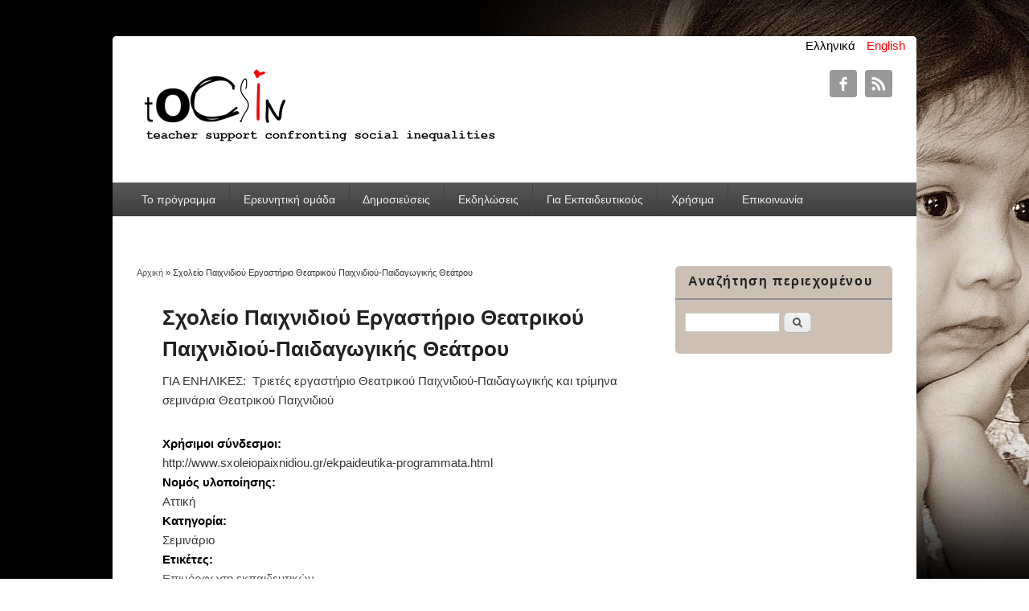

--- FILE ---
content_type: text/html; charset=utf-8
request_url: http://tocsin.uth.gr/el/node/444
body_size: 13376
content:
<!DOCTYPE html>
<html lang="el" dir="ltr"
  xmlns:content="http://purl.org/rss/1.0/modules/content/"
  xmlns:dc="http://purl.org/dc/terms/"
  xmlns:foaf="http://xmlns.com/foaf/0.1/"
  xmlns:og="http://ogp.me/ns#"
  xmlns:rdfs="http://www.w3.org/2000/01/rdf-schema#"
  xmlns:sioc="http://rdfs.org/sioc/ns#"
  xmlns:sioct="http://rdfs.org/sioc/types#"
  xmlns:skos="http://www.w3.org/2004/02/skos/core#"
  xmlns:xsd="http://www.w3.org/2001/XMLSchema#">
<head>
<meta charset="utf-8" />
<link rel="shortcut icon" href="http://tocsin.uth.gr/sites/all/themes/responsive_blog/favicon.ico" type="image/vnd.microsoft.icon" />
<meta name="viewport" content="width=device-width, initial-scale=1, maximum-scale=1" />
<link rel="canonical" href="/el/node/444" />
<meta name="Generator" content="Drupal 7 (http://drupal.org)" />
<link rel="shortlink" href="/el/node/444" />
<title>Σχολείο Παιχνιδιού Εργαστήριο Θεατρικού Παιχνιδιού-Παιδαγωγικής Θεάτρου | TOCSIN</title>
<style type="text/css" media="all">
@import url("http://tocsin.uth.gr/modules/system/system.base.css?p7oh3u");
@import url("http://tocsin.uth.gr/modules/system/system.menus.css?p7oh3u");
@import url("http://tocsin.uth.gr/modules/system/system.messages.css?p7oh3u");
@import url("http://tocsin.uth.gr/modules/system/system.theme.css?p7oh3u");
</style>
<style type="text/css" media="all">
@import url("http://tocsin.uth.gr/sites/all/modules/advanced_search_block/advanced_search_block.css?p7oh3u");
@import url("http://tocsin.uth.gr/modules/comment/comment.css?p7oh3u");
@import url("http://tocsin.uth.gr/modules/field/theme/field.css?p7oh3u");
@import url("http://tocsin.uth.gr/sites/all/modules/logintoboggan/logintoboggan.css?p7oh3u");
@import url("http://tocsin.uth.gr/modules/node/node.css?p7oh3u");
@import url("http://tocsin.uth.gr/modules/search/search.css?p7oh3u");
@import url("http://tocsin.uth.gr/modules/user/user.css?p7oh3u");
@import url("http://tocsin.uth.gr/sites/all/modules/views/css/views.css?p7oh3u");
@import url("http://tocsin.uth.gr/sites/all/modules/ckeditor/css/ckeditor.css?p7oh3u");
</style>
<style type="text/css" media="all">
@import url("http://tocsin.uth.gr/sites/all/modules/ctools/css/ctools.css?p7oh3u");
@import url("http://tocsin.uth.gr/modules/locale/locale.css?p7oh3u");
@import url("http://tocsin.uth.gr/sites/all/modules/custom_search/custom_search.css?p7oh3u");
</style>
<style type="text/css" media="all">
@import url("http://tocsin.uth.gr/sites/all/themes/responsive_blog/style.css?p7oh3u");
</style>
<script type="text/javascript" src="//code.jquery.com/jquery-1.10.2.min.js"></script>
<script type="text/javascript">
<!--//--><![CDATA[//><!--
window.jQuery || document.write("<script src='/sites/all/modules/jquery_update/replace/jquery/1.10/jquery.min.js'>\x3C/script>")
//--><!]]>
</script>
<script type="text/javascript" src="http://tocsin.uth.gr/misc/jquery.once.js?v=1.2"></script>
<script type="text/javascript" src="http://tocsin.uth.gr/misc/drupal.js?p7oh3u"></script>
<script type="text/javascript" src="http://tocsin.uth.gr/sites/default/files/languages/el_WlUX-OhG0imWRfo7zBkdhTUvYAt-AN4EEZe7v433dZ8.js?p7oh3u"></script>
<script type="text/javascript" src="http://tocsin.uth.gr/sites/all/modules/custom_search/js/custom_search.js?p7oh3u"></script>
<script type="text/javascript" src="http://tocsin.uth.gr/sites/all/themes/responsive_blog/js/main-menu.js?p7oh3u"></script>
<script type="text/javascript" src="http://tocsin.uth.gr/sites/all/themes/responsive_blog/js/pngfix.min.js?p7oh3u"></script>
<script type="text/javascript">
<!--//--><![CDATA[//><!--
jQuery.extend(Drupal.settings, {"basePath":"\/","pathPrefix":"el\/","ajaxPageState":{"theme":"responsive_blog","theme_token":"ne6em_-6M6J9QxcK2HQpiUX5XXqHWIUlrwsM41P06DM","js":{"\/\/code.jquery.com\/jquery-1.10.2.min.js":1,"0":1,"misc\/jquery.once.js":1,"misc\/drupal.js":1,"public:\/\/languages\/el_WlUX-OhG0imWRfo7zBkdhTUvYAt-AN4EEZe7v433dZ8.js":1,"sites\/all\/modules\/custom_search\/js\/custom_search.js":1,"sites\/all\/themes\/responsive_blog\/js\/main-menu.js":1,"sites\/all\/themes\/responsive_blog\/js\/pngfix.min.js":1},"css":{"modules\/system\/system.base.css":1,"modules\/system\/system.menus.css":1,"modules\/system\/system.messages.css":1,"modules\/system\/system.theme.css":1,"sites\/all\/modules\/advanced_search_block\/advanced_search_block.css":1,"modules\/comment\/comment.css":1,"modules\/field\/theme\/field.css":1,"sites\/all\/modules\/logintoboggan\/logintoboggan.css":1,"modules\/node\/node.css":1,"modules\/search\/search.css":1,"modules\/user\/user.css":1,"sites\/all\/modules\/views\/css\/views.css":1,"sites\/all\/modules\/ckeditor\/css\/ckeditor.css":1,"sites\/all\/modules\/ctools\/css\/ctools.css":1,"modules\/locale\/locale.css":1,"sites\/all\/modules\/custom_search\/custom_search.css":1,"sites\/all\/themes\/responsive_blog\/css\/dark.css":1,"sites\/all\/themes\/responsive_blog\/style.css":1}},"custom_search":{"form_target":"_self","solr":0},"urlIsAjaxTrusted":{"\/el\/node\/444":true}});
//--><!]]>
</script>
<!--[if lt IE 9]><script src="/sites/all/themes/responsive_blog/js/html5.js"></script><![endif]-->
</head>
<body class="html not-front not-logged-in one-sidebar sidebar-first page-node page-node- page-node-444 node-type-ekdilwseis-epimorfwshs i18n-el white">
    <div id="wrapper">
  <header id="header" class="clearfix">

  <div class="lang">
    <div class="region region-lang">
  <div id="block-locale-language" class="block block-locale">

      
  <div class="content">
    <ul class="language-switcher-locale-url"><li class="en first"><a href="/en/node/444" class="language-link" xml:lang="en">English</a></li>
<li class="el last active"><a href="/el/node/444" class="language-link active" xml:lang="el">Ελληνικά</a></li>
</ul>  </div>
  
</div> <!-- /.block -->
</div>
 <!-- /.region -->
  </div> <!-- /.lang -->

          <div id="site-logo"><a href="/el" title="Αρχική">
        <img src="http://tocsin.uth.gr/sites/all/themes/responsive_blog/logo.png" alt="Αρχική" />
      </a></div>                  <div class="social-profile">
        <ul>
          <li class="facebook">
            <a target="_blank" title="TOCSIN in Facebook" href="https://www.facebook.com/TOCSIN.PROJECT.EU/">TOCSIN Facebook </a>
          </li>                                        <li class="rss">
            <a target="_blank" title="TOCSIN in RSS" href="/elrss.xml">TOCSIN RSS </a>
          </li>
        </ul>
      </div>
   
    <nav id="navigation" role="navigation">
      <div id="main-menu">
        <ul class="menu"><li class="first expanded"><a href="/el/node/1">Το πρόγραμμα</a><ul class="menu"><li class="first leaf"><a href="/el/node/73">Ερωτηματολόγιο</a></li>
<li class="last leaf"><a href="/el/node/77">Υλικό προγράμματος</a></li>
</ul></li>
<li class="leaf"><a href="/el/node/3">Ερευνητική ομάδα</a></li>
<li class="leaf"><a href="/el/node/4" title="">Δημοσιεύσεις</a></li>
<li class="leaf"><a href="/el/node/5">Εκδηλώσεις</a></li>
<li class="expanded"><a href="/el/node/91">Για Εκπαιδευτικούς</a><ul class="menu"><li class="first leaf"><a href="/el/ekpaideutiko_yliko" title="">Εκπαιδευτικές δραστηριότητες και υποστηρικτικό υλικό</a></li>
<li class="leaf"><a href="/el/exosxolikes_drastiriotites" title="">Εξωσχολικές δραστηριότητες για τα παιδιά</a></li>
<li class="leaf"><a href="/el/bibliography" title="">Βιβλιογραφία</a></li>
<li class="leaf"><a href="/el/themata_nomothesias" title="">Θέματα νομοθεσίας</a></li>
<li class="leaf"><a href="/el/ekdiloseis_epimorfosis" title="">Εκδηλώσεις επιμόρφωσης</a></li>
<li class="leaf"><a href="/el/foreis_ypostiriksis" title="">Φορείς υποστήριξης</a></li>
<li class="last leaf"><a href="/el/martyries_ekpaideytikon" title="">Μαρτυρίες εκπαιδευτικών</a></li>
</ul></li>
<li class="leaf"><a href="/el/node/336">Χρήσιμα</a></li>
<li class="last leaf"><a href="/el/node/26" title="">Επικοινωνία</a></li>
</ul>      </div>
    </nav>
  </header>

  <div id="preface-area" class="clearfix">
    
      </div>

 <div id="main" class="clearfix">
    <div id="primary">
      <section id="content" role="main">
        
        <div id="breadcrumbs"><h2 class="element-invisible">You are here</h2><nav class="breadcrumb"><a href="/el">Αρχική</a> » Σχολείο Παιχνιδιού Εργαστήριο Θεατρικού Παιχνιδιού-Παιδαγωγικής Θεάτρου</nav></div>                        <div id="content-wrap">
                    <h1 class="page-title">Σχολείο Παιχνιδιού Εργαστήριο Θεατρικού Παιχνιδιού-Παιδαγωγικής Θεάτρου</h1>                                                  <div class="region region-content">
  <div id="block-system-main" class="block block-system">

      
  <div class="content">
                        <span property="dc:title" content="Σχολείο Παιχνιδιού Εργαστήριο Θεατρικού Παιχνιδιού-Παιδαγωγικής Θεάτρου" class="rdf-meta element-hidden"></span><span property="sioc:num_replies" content="0" datatype="xsd:integer" class="rdf-meta element-hidden"></span>  
      
    
  <div class="content">
    <div class="field field-name-body field-type-text-with-summary field-label-hidden"><div class="field-items"><div class="field-item even" property="content:encoded"><p>ΓΙΑ ΕΝΗΛΙΚΕΣ:  Τριετές εργαστήριο Θεατρικού Παιχνιδιού-Παιδαγωγικής και τρίμηνα σεμινάρια Θεατρικού Παιχνιδιού</p>
</div></div></div><div class="field field-name-field-epimorfwsi-links field-type-text field-label-above"><div class="field-label">Χρήσιμοι σύνδεσμοι:&nbsp;</div><div class="field-items"><div class="field-item even">http://www.sxoleiopaixnidiou.gr/ekpaideutika-programmata.html</div></div></div><div class="field field-name-field-epimorfwsi-nomos field-type-list-text field-label-above"><div class="field-label">Νομός υλοποίησης:&nbsp;</div><div class="field-items"><div class="field-item even">Αττική</div></div></div><div class="field field-name-field-epimorfwsi-category field-type-list-text field-label-above"><div class="field-label">Κατηγορία:&nbsp;</div><div class="field-items"><div class="field-item even">Σεμινάριο</div></div></div><div class="field field-name-field-epimorfwsi-tags field-type-taxonomy-term-reference field-label-above"><div class="field-label">Ετικέτες:&nbsp;</div><div class="field-items"><div class="field-item even"><a href="/el/epimorfwsh_ekpaideutikwn" typeof="skos:Concept" property="rdfs:label skos:prefLabel">Επιμόρφωση εκπαιδευτικών</a></div></div></div>  </div>

      <footer>
          </footer>
  
    </div>
  
</div> <!-- /.block -->
</div>
 <!-- /.region -->
        </div>
      </section> <!-- /#main -->
    </div>

          <aside id="sidebar" role="complementary">
       <div class="region region-sidebar-first">
  <div id="block-search-form" class="block block-search">

        <h2 >Αναζήτηση περιεχομένου</h2>
    
  <div class="content">
    <form class="search-form" role="search" action="/el/node/444" method="post" id="search-block-form" accept-charset="UTF-8"><div><div class="container-inline">
    <div class="form-item form-type-textfield form-item-search-block-form">
  <label class="element-invisible" for="edit-search-block-form--2">Αναζήτηση </label>
 <input title="Εισάγετε έναν όρο αναζήτησης." class="custom-search-box form-text" placeholder="" type="text" id="edit-search-block-form--2" name="search_block_form" value="" size="15" maxlength="128" />
</div>
<div class="form-actions form-wrapper" id="edit-actions"><input type="submit" id="edit-submit" name="op" value="Αναζήτηση" class="form-submit" /></div><input type="hidden" name="form_build_id" value="form-pOkvi_JRQPSStu-i1k4IVm_BqKRw210ppdR1R2u075o" />
<input type="hidden" name="form_id" value="search_block_form" />
</div>
</div></form>  </div>
  
</div> <!-- /.block -->
</div>
 <!-- /.region -->
      </aside> 
      </div>

  <footer id="footer-bottom">
    <div id="footer-area" class="clearfix">
              <div id="footer-block-wrap" class="clearfix in1">
                    <div class="footer-block">
            <div class="region region-footer-second">
  <div id="block-block-8" class="block block-block">

      
  <div class="content">
    <div align="center">
<img src="/sites/images/gget.png" width="15%" />                                     <img src="/sites/images/eea_grants.png" width="25%" /></div>
  </div>
  
</div> <!-- /.block -->
</div>
 <!-- /.region -->
          </div>                  </div>
            
          </div>

    <div id="bottom" class="clearfix">
      <div class="copyright">Copyright &copy; 2026, <a href="/el">TOCSIN</a></div>
      
    </div>
  </footer>

</div>






  </body>
</html>